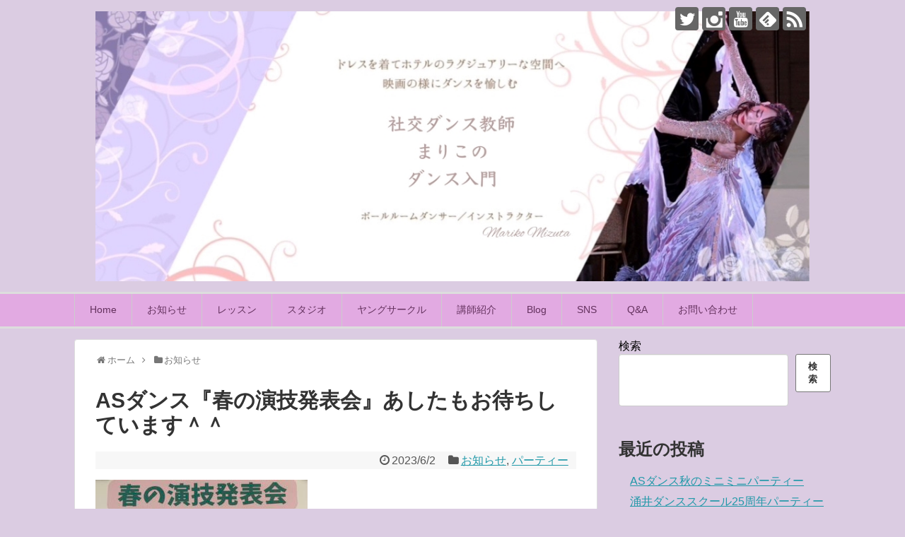

--- FILE ---
content_type: text/html; charset=UTF-8
request_url: https://marikodance.com/2023/06/02/post-351/post-351-351
body_size: 17179
content:
<!DOCTYPE html>
<html lang="ja">
<head>
<meta charset="UTF-8">
  <meta name="viewport" content="width=1280, maximum-scale=1, user-scalable=yes">
<link rel="alternate" type="application/rss+xml" title="社交ダンス教師まりこのダンス入門 RSS Feed" href="https://marikodance.com/feed" />
<link rel="pingback" href="https://marikodance.com/xmlrpc.php" />
<meta name="description" content="先週に引き続き、今週末もASダンススタジオでは春の演技発表会を開催します！！先週も大盛況の三時間、みんなで隙間なく踊り通しました♪♪アマチュアデモンストレーションでは生徒さんそれぞれに相応しい音楽と振り付けのダンスの発表..." />
<meta name="keywords" content="お知らせ,パーティー" />
<!-- OGP -->
<meta property="og:type" content="article">
<meta property="og:description" content="先週に引き続き、今週末もASダンススタジオでは春の演技発表会を開催します！！先週も大盛況の三時間、みんなで隙間なく踊り通しました♪♪アマチュアデモンストレーションでは生徒さんそれぞれに相応しい音楽と振り付けのダンスの発表...">
<meta property="og:title" content="ASダンス『春の演技発表会』あしたもお待ちしています＾＾">
<meta property="og:url" content="https://marikodance.com/2023/06/02/post-351/post-351-351">
<meta property="og:image" content="https://marikodance.com/wp-content/uploads/2023/06/S__61390850-1.jpg">
<meta property="og:site_name" content="社交ダンス教師まりこのダンス入門">
<meta property="og:locale" content="ja_JP">
<!-- /OGP -->
<!-- Twitter Card -->
<meta name="twitter:card" content="summary">
<meta name="twitter:description" content="先週に引き続き、今週末もASダンススタジオでは春の演技発表会を開催します！！先週も大盛況の三時間、みんなで隙間なく踊り通しました♪♪アマチュアデモンストレーションでは生徒さんそれぞれに相応しい音楽と振り付けのダンスの発表...">
<meta name="twitter:title" content="ASダンス『春の演技発表会』あしたもお待ちしています＾＾">
<meta name="twitter:url" content="https://marikodance.com/2023/06/02/post-351/post-351-351">
<meta name="twitter:image" content="https://marikodance.com/wp-content/uploads/2023/06/S__61390850-1.jpg">
<meta name="twitter:domain" content="marikodance.com">
<meta name="twitter:creator" content="@dance_rosy">
<meta name="twitter:site" content="@dance_rosy">
<!-- /Twitter Card -->

<title>社交ダンス　ダンス　ダンス初心者　ダンススクール　習い事</title>
<meta name='robots' content='max-image-preview:large' />
<link rel="alternate" type="application/rss+xml" title="社交ダンス教師まりこのダンス入門 &raquo; フィード" href="https://marikodance.com/feed" />
<link rel="alternate" type="application/rss+xml" title="社交ダンス教師まりこのダンス入門 &raquo; コメントフィード" href="https://marikodance.com/comments/feed" />
<link rel="alternate" type="application/rss+xml" title="社交ダンス教師まりこのダンス入門 &raquo; ASダンス『春の演技発表会』あしたもお待ちしています＾＾ のコメントのフィード" href="https://marikodance.com/2023/06/02/post-351/post-351-351/feed" />
<link rel="alternate" title="oEmbed (JSON)" type="application/json+oembed" href="https://marikodance.com/wp-json/oembed/1.0/embed?url=https%3A%2F%2Fmarikodance.com%2F2023%2F06%2F02%2Fpost-351%2Fpost-351-351" />
<link rel="alternate" title="oEmbed (XML)" type="text/xml+oembed" href="https://marikodance.com/wp-json/oembed/1.0/embed?url=https%3A%2F%2Fmarikodance.com%2F2023%2F06%2F02%2Fpost-351%2Fpost-351-351&#038;format=xml" />
<style id='wp-img-auto-sizes-contain-inline-css' type='text/css'>
img:is([sizes=auto i],[sizes^="auto," i]){contain-intrinsic-size:3000px 1500px}
/*# sourceURL=wp-img-auto-sizes-contain-inline-css */
</style>
<link rel='stylesheet' id='simplicity-style-css' href='https://marikodance.com/wp-content/themes/simplicity2/style.css?ver=6.9&#038;fver=20230430050919' type='text/css' media='all' />
<link rel='stylesheet' id='responsive-style-css' href='https://marikodance.com/wp-content/themes/simplicity2/css/responsive-pc.css?ver=6.9&#038;fver=20230430050919' type='text/css' media='all' />
<link rel='stylesheet' id='skin-style-css' href='https://marikodance.com/wp-content/themes/simplicity2/skins/biz-menu/style.css?ver=6.9&#038;fver=20230430050919' type='text/css' media='all' />
<link rel='stylesheet' id='font-awesome-style-css' href='https://marikodance.com/wp-content/themes/simplicity2/webfonts/css/font-awesome.min.css?ver=6.9&#038;fver=20230430050919' type='text/css' media='all' />
<link rel='stylesheet' id='icomoon-style-css' href='https://marikodance.com/wp-content/themes/simplicity2/webfonts/icomoon/style.css?ver=6.9&#038;fver=20230430050919' type='text/css' media='all' />
<link rel='stylesheet' id='extension-style-css' href='https://marikodance.com/wp-content/themes/simplicity2/css/extension.css?ver=6.9&#038;fver=20230430050919' type='text/css' media='all' />
<style id='extension-style-inline-css' type='text/css'>
#site-title a{color:#7a12e2}#site-description{color:#660062}#navi ul,#navi ul.sub-menu,#navi ul.children{background-color:#e2aae2;border-color:#e2aae2}#navi{background-color:#e2aae2}@media screen and (max-width:1110px){#navi{background-color:transparent}}#navi ul li a{color:#63315d}#navi ul li a:hover{background-color:#c8ace2}#h-top{min-height:406px}#footer{background-color:transparent;color:#000}#footer-widget{color:#000}#footer a{color:}#footer h3{color:#333}#copyright a{color:#111}.article{font-size:15px} .entry-thumb img,.related-entry-thumb img,.widget_new_entries ul li img,.widget_new_popular ul li img,.widget_popular_ranking ul li img,#prev-next img,.widget_new_entries .new-entrys-large .new-entry img{border-radius:10px}@media screen and (max-width:639px){.article br{display:block}}
/*# sourceURL=extension-style-inline-css */
</style>
<link rel='stylesheet' id='print-style-css' href='https://marikodance.com/wp-content/themes/simplicity2/css/print.css?ver=6.9&#038;fver=20230430050919' type='text/css' media='print' />
<link rel='stylesheet' id='sns-twitter-type-style-css' href='https://marikodance.com/wp-content/themes/simplicity2/css/sns-twitter-type.css?ver=6.9&#038;fver=20230430050919' type='text/css' media='all' />
<style id='wp-emoji-styles-inline-css' type='text/css'>

	img.wp-smiley, img.emoji {
		display: inline !important;
		border: none !important;
		box-shadow: none !important;
		height: 1em !important;
		width: 1em !important;
		margin: 0 0.07em !important;
		vertical-align: -0.1em !important;
		background: none !important;
		padding: 0 !important;
	}
/*# sourceURL=wp-emoji-styles-inline-css */
</style>
<style id='wp-block-library-inline-css' type='text/css'>
:root{--wp-block-synced-color:#7a00df;--wp-block-synced-color--rgb:122,0,223;--wp-bound-block-color:var(--wp-block-synced-color);--wp-editor-canvas-background:#ddd;--wp-admin-theme-color:#007cba;--wp-admin-theme-color--rgb:0,124,186;--wp-admin-theme-color-darker-10:#006ba1;--wp-admin-theme-color-darker-10--rgb:0,107,160.5;--wp-admin-theme-color-darker-20:#005a87;--wp-admin-theme-color-darker-20--rgb:0,90,135;--wp-admin-border-width-focus:2px}@media (min-resolution:192dpi){:root{--wp-admin-border-width-focus:1.5px}}.wp-element-button{cursor:pointer}:root .has-very-light-gray-background-color{background-color:#eee}:root .has-very-dark-gray-background-color{background-color:#313131}:root .has-very-light-gray-color{color:#eee}:root .has-very-dark-gray-color{color:#313131}:root .has-vivid-green-cyan-to-vivid-cyan-blue-gradient-background{background:linear-gradient(135deg,#00d084,#0693e3)}:root .has-purple-crush-gradient-background{background:linear-gradient(135deg,#34e2e4,#4721fb 50%,#ab1dfe)}:root .has-hazy-dawn-gradient-background{background:linear-gradient(135deg,#faaca8,#dad0ec)}:root .has-subdued-olive-gradient-background{background:linear-gradient(135deg,#fafae1,#67a671)}:root .has-atomic-cream-gradient-background{background:linear-gradient(135deg,#fdd79a,#004a59)}:root .has-nightshade-gradient-background{background:linear-gradient(135deg,#330968,#31cdcf)}:root .has-midnight-gradient-background{background:linear-gradient(135deg,#020381,#2874fc)}:root{--wp--preset--font-size--normal:16px;--wp--preset--font-size--huge:42px}.has-regular-font-size{font-size:1em}.has-larger-font-size{font-size:2.625em}.has-normal-font-size{font-size:var(--wp--preset--font-size--normal)}.has-huge-font-size{font-size:var(--wp--preset--font-size--huge)}.has-text-align-center{text-align:center}.has-text-align-left{text-align:left}.has-text-align-right{text-align:right}.has-fit-text{white-space:nowrap!important}#end-resizable-editor-section{display:none}.aligncenter{clear:both}.items-justified-left{justify-content:flex-start}.items-justified-center{justify-content:center}.items-justified-right{justify-content:flex-end}.items-justified-space-between{justify-content:space-between}.screen-reader-text{border:0;clip-path:inset(50%);height:1px;margin:-1px;overflow:hidden;padding:0;position:absolute;width:1px;word-wrap:normal!important}.screen-reader-text:focus{background-color:#ddd;clip-path:none;color:#444;display:block;font-size:1em;height:auto;left:5px;line-height:normal;padding:15px 23px 14px;text-decoration:none;top:5px;width:auto;z-index:100000}html :where(.has-border-color){border-style:solid}html :where([style*=border-top-color]){border-top-style:solid}html :where([style*=border-right-color]){border-right-style:solid}html :where([style*=border-bottom-color]){border-bottom-style:solid}html :where([style*=border-left-color]){border-left-style:solid}html :where([style*=border-width]){border-style:solid}html :where([style*=border-top-width]){border-top-style:solid}html :where([style*=border-right-width]){border-right-style:solid}html :where([style*=border-bottom-width]){border-bottom-style:solid}html :where([style*=border-left-width]){border-left-style:solid}html :where(img[class*=wp-image-]){height:auto;max-width:100%}:where(figure){margin:0 0 1em}html :where(.is-position-sticky){--wp-admin--admin-bar--position-offset:var(--wp-admin--admin-bar--height,0px)}@media screen and (max-width:600px){html :where(.is-position-sticky){--wp-admin--admin-bar--position-offset:0px}}

/*# sourceURL=wp-block-library-inline-css */
</style><style id='wp-block-archives-inline-css' type='text/css'>
.wp-block-archives{box-sizing:border-box}.wp-block-archives-dropdown label{display:block}
/*# sourceURL=https://marikodance.com/wp-includes/blocks/archives/style.min.css */
</style>
<style id='wp-block-categories-inline-css' type='text/css'>
.wp-block-categories{box-sizing:border-box}.wp-block-categories.alignleft{margin-right:2em}.wp-block-categories.alignright{margin-left:2em}.wp-block-categories.wp-block-categories-dropdown.aligncenter{text-align:center}.wp-block-categories .wp-block-categories__label{display:block;width:100%}
/*# sourceURL=https://marikodance.com/wp-includes/blocks/categories/style.min.css */
</style>
<style id='wp-block-heading-inline-css' type='text/css'>
h1:where(.wp-block-heading).has-background,h2:where(.wp-block-heading).has-background,h3:where(.wp-block-heading).has-background,h4:where(.wp-block-heading).has-background,h5:where(.wp-block-heading).has-background,h6:where(.wp-block-heading).has-background{padding:1.25em 2.375em}h1.has-text-align-left[style*=writing-mode]:where([style*=vertical-lr]),h1.has-text-align-right[style*=writing-mode]:where([style*=vertical-rl]),h2.has-text-align-left[style*=writing-mode]:where([style*=vertical-lr]),h2.has-text-align-right[style*=writing-mode]:where([style*=vertical-rl]),h3.has-text-align-left[style*=writing-mode]:where([style*=vertical-lr]),h3.has-text-align-right[style*=writing-mode]:where([style*=vertical-rl]),h4.has-text-align-left[style*=writing-mode]:where([style*=vertical-lr]),h4.has-text-align-right[style*=writing-mode]:where([style*=vertical-rl]),h5.has-text-align-left[style*=writing-mode]:where([style*=vertical-lr]),h5.has-text-align-right[style*=writing-mode]:where([style*=vertical-rl]),h6.has-text-align-left[style*=writing-mode]:where([style*=vertical-lr]),h6.has-text-align-right[style*=writing-mode]:where([style*=vertical-rl]){rotate:180deg}
/*# sourceURL=https://marikodance.com/wp-includes/blocks/heading/style.min.css */
</style>
<style id='wp-block-latest-comments-inline-css' type='text/css'>
ol.wp-block-latest-comments{box-sizing:border-box;margin-left:0}:where(.wp-block-latest-comments:not([style*=line-height] .wp-block-latest-comments__comment)){line-height:1.1}:where(.wp-block-latest-comments:not([style*=line-height] .wp-block-latest-comments__comment-excerpt p)){line-height:1.8}.has-dates :where(.wp-block-latest-comments:not([style*=line-height])),.has-excerpts :where(.wp-block-latest-comments:not([style*=line-height])){line-height:1.5}.wp-block-latest-comments .wp-block-latest-comments{padding-left:0}.wp-block-latest-comments__comment{list-style:none;margin-bottom:1em}.has-avatars .wp-block-latest-comments__comment{list-style:none;min-height:2.25em}.has-avatars .wp-block-latest-comments__comment .wp-block-latest-comments__comment-excerpt,.has-avatars .wp-block-latest-comments__comment .wp-block-latest-comments__comment-meta{margin-left:3.25em}.wp-block-latest-comments__comment-excerpt p{font-size:.875em;margin:.36em 0 1.4em}.wp-block-latest-comments__comment-date{display:block;font-size:.75em}.wp-block-latest-comments .avatar,.wp-block-latest-comments__comment-avatar{border-radius:1.5em;display:block;float:left;height:2.5em;margin-right:.75em;width:2.5em}.wp-block-latest-comments[class*=-font-size] a,.wp-block-latest-comments[style*=font-size] a{font-size:inherit}
/*# sourceURL=https://marikodance.com/wp-includes/blocks/latest-comments/style.min.css */
</style>
<style id='wp-block-latest-posts-inline-css' type='text/css'>
.wp-block-latest-posts{box-sizing:border-box}.wp-block-latest-posts.alignleft{margin-right:2em}.wp-block-latest-posts.alignright{margin-left:2em}.wp-block-latest-posts.wp-block-latest-posts__list{list-style:none}.wp-block-latest-posts.wp-block-latest-posts__list li{clear:both;overflow-wrap:break-word}.wp-block-latest-posts.is-grid{display:flex;flex-wrap:wrap}.wp-block-latest-posts.is-grid li{margin:0 1.25em 1.25em 0;width:100%}@media (min-width:600px){.wp-block-latest-posts.columns-2 li{width:calc(50% - .625em)}.wp-block-latest-posts.columns-2 li:nth-child(2n){margin-right:0}.wp-block-latest-posts.columns-3 li{width:calc(33.33333% - .83333em)}.wp-block-latest-posts.columns-3 li:nth-child(3n){margin-right:0}.wp-block-latest-posts.columns-4 li{width:calc(25% - .9375em)}.wp-block-latest-posts.columns-4 li:nth-child(4n){margin-right:0}.wp-block-latest-posts.columns-5 li{width:calc(20% - 1em)}.wp-block-latest-posts.columns-5 li:nth-child(5n){margin-right:0}.wp-block-latest-posts.columns-6 li{width:calc(16.66667% - 1.04167em)}.wp-block-latest-posts.columns-6 li:nth-child(6n){margin-right:0}}:root :where(.wp-block-latest-posts.is-grid){padding:0}:root :where(.wp-block-latest-posts.wp-block-latest-posts__list){padding-left:0}.wp-block-latest-posts__post-author,.wp-block-latest-posts__post-date{display:block;font-size:.8125em}.wp-block-latest-posts__post-excerpt,.wp-block-latest-posts__post-full-content{margin-bottom:1em;margin-top:.5em}.wp-block-latest-posts__featured-image a{display:inline-block}.wp-block-latest-posts__featured-image img{height:auto;max-width:100%;width:auto}.wp-block-latest-posts__featured-image.alignleft{float:left;margin-right:1em}.wp-block-latest-posts__featured-image.alignright{float:right;margin-left:1em}.wp-block-latest-posts__featured-image.aligncenter{margin-bottom:1em;text-align:center}
/*# sourceURL=https://marikodance.com/wp-includes/blocks/latest-posts/style.min.css */
</style>
<style id='wp-block-search-inline-css' type='text/css'>
.wp-block-search__button{margin-left:10px;word-break:normal}.wp-block-search__button.has-icon{line-height:0}.wp-block-search__button svg{height:1.25em;min-height:24px;min-width:24px;width:1.25em;fill:currentColor;vertical-align:text-bottom}:where(.wp-block-search__button){border:1px solid #ccc;padding:6px 10px}.wp-block-search__inside-wrapper{display:flex;flex:auto;flex-wrap:nowrap;max-width:100%}.wp-block-search__label{width:100%}.wp-block-search.wp-block-search__button-only .wp-block-search__button{box-sizing:border-box;display:flex;flex-shrink:0;justify-content:center;margin-left:0;max-width:100%}.wp-block-search.wp-block-search__button-only .wp-block-search__inside-wrapper{min-width:0!important;transition-property:width}.wp-block-search.wp-block-search__button-only .wp-block-search__input{flex-basis:100%;transition-duration:.3s}.wp-block-search.wp-block-search__button-only.wp-block-search__searchfield-hidden,.wp-block-search.wp-block-search__button-only.wp-block-search__searchfield-hidden .wp-block-search__inside-wrapper{overflow:hidden}.wp-block-search.wp-block-search__button-only.wp-block-search__searchfield-hidden .wp-block-search__input{border-left-width:0!important;border-right-width:0!important;flex-basis:0;flex-grow:0;margin:0;min-width:0!important;padding-left:0!important;padding-right:0!important;width:0!important}:where(.wp-block-search__input){appearance:none;border:1px solid #949494;flex-grow:1;font-family:inherit;font-size:inherit;font-style:inherit;font-weight:inherit;letter-spacing:inherit;line-height:inherit;margin-left:0;margin-right:0;min-width:3rem;padding:8px;text-decoration:unset!important;text-transform:inherit}:where(.wp-block-search__button-inside .wp-block-search__inside-wrapper){background-color:#fff;border:1px solid #949494;box-sizing:border-box;padding:4px}:where(.wp-block-search__button-inside .wp-block-search__inside-wrapper) .wp-block-search__input{border:none;border-radius:0;padding:0 4px}:where(.wp-block-search__button-inside .wp-block-search__inside-wrapper) .wp-block-search__input:focus{outline:none}:where(.wp-block-search__button-inside .wp-block-search__inside-wrapper) :where(.wp-block-search__button){padding:4px 8px}.wp-block-search.aligncenter .wp-block-search__inside-wrapper{margin:auto}.wp-block[data-align=right] .wp-block-search.wp-block-search__button-only .wp-block-search__inside-wrapper{float:right}
/*# sourceURL=https://marikodance.com/wp-includes/blocks/search/style.min.css */
</style>
<style id='wp-block-group-inline-css' type='text/css'>
.wp-block-group{box-sizing:border-box}:where(.wp-block-group.wp-block-group-is-layout-constrained){position:relative}
/*# sourceURL=https://marikodance.com/wp-includes/blocks/group/style.min.css */
</style>
<style id='global-styles-inline-css' type='text/css'>
:root{--wp--preset--aspect-ratio--square: 1;--wp--preset--aspect-ratio--4-3: 4/3;--wp--preset--aspect-ratio--3-4: 3/4;--wp--preset--aspect-ratio--3-2: 3/2;--wp--preset--aspect-ratio--2-3: 2/3;--wp--preset--aspect-ratio--16-9: 16/9;--wp--preset--aspect-ratio--9-16: 9/16;--wp--preset--color--black: #000000;--wp--preset--color--cyan-bluish-gray: #abb8c3;--wp--preset--color--white: #ffffff;--wp--preset--color--pale-pink: #f78da7;--wp--preset--color--vivid-red: #cf2e2e;--wp--preset--color--luminous-vivid-orange: #ff6900;--wp--preset--color--luminous-vivid-amber: #fcb900;--wp--preset--color--light-green-cyan: #7bdcb5;--wp--preset--color--vivid-green-cyan: #00d084;--wp--preset--color--pale-cyan-blue: #8ed1fc;--wp--preset--color--vivid-cyan-blue: #0693e3;--wp--preset--color--vivid-purple: #9b51e0;--wp--preset--gradient--vivid-cyan-blue-to-vivid-purple: linear-gradient(135deg,rgb(6,147,227) 0%,rgb(155,81,224) 100%);--wp--preset--gradient--light-green-cyan-to-vivid-green-cyan: linear-gradient(135deg,rgb(122,220,180) 0%,rgb(0,208,130) 100%);--wp--preset--gradient--luminous-vivid-amber-to-luminous-vivid-orange: linear-gradient(135deg,rgb(252,185,0) 0%,rgb(255,105,0) 100%);--wp--preset--gradient--luminous-vivid-orange-to-vivid-red: linear-gradient(135deg,rgb(255,105,0) 0%,rgb(207,46,46) 100%);--wp--preset--gradient--very-light-gray-to-cyan-bluish-gray: linear-gradient(135deg,rgb(238,238,238) 0%,rgb(169,184,195) 100%);--wp--preset--gradient--cool-to-warm-spectrum: linear-gradient(135deg,rgb(74,234,220) 0%,rgb(151,120,209) 20%,rgb(207,42,186) 40%,rgb(238,44,130) 60%,rgb(251,105,98) 80%,rgb(254,248,76) 100%);--wp--preset--gradient--blush-light-purple: linear-gradient(135deg,rgb(255,206,236) 0%,rgb(152,150,240) 100%);--wp--preset--gradient--blush-bordeaux: linear-gradient(135deg,rgb(254,205,165) 0%,rgb(254,45,45) 50%,rgb(107,0,62) 100%);--wp--preset--gradient--luminous-dusk: linear-gradient(135deg,rgb(255,203,112) 0%,rgb(199,81,192) 50%,rgb(65,88,208) 100%);--wp--preset--gradient--pale-ocean: linear-gradient(135deg,rgb(255,245,203) 0%,rgb(182,227,212) 50%,rgb(51,167,181) 100%);--wp--preset--gradient--electric-grass: linear-gradient(135deg,rgb(202,248,128) 0%,rgb(113,206,126) 100%);--wp--preset--gradient--midnight: linear-gradient(135deg,rgb(2,3,129) 0%,rgb(40,116,252) 100%);--wp--preset--font-size--small: 13px;--wp--preset--font-size--medium: 20px;--wp--preset--font-size--large: 36px;--wp--preset--font-size--x-large: 42px;--wp--preset--spacing--20: 0.44rem;--wp--preset--spacing--30: 0.67rem;--wp--preset--spacing--40: 1rem;--wp--preset--spacing--50: 1.5rem;--wp--preset--spacing--60: 2.25rem;--wp--preset--spacing--70: 3.38rem;--wp--preset--spacing--80: 5.06rem;--wp--preset--shadow--natural: 6px 6px 9px rgba(0, 0, 0, 0.2);--wp--preset--shadow--deep: 12px 12px 50px rgba(0, 0, 0, 0.4);--wp--preset--shadow--sharp: 6px 6px 0px rgba(0, 0, 0, 0.2);--wp--preset--shadow--outlined: 6px 6px 0px -3px rgb(255, 255, 255), 6px 6px rgb(0, 0, 0);--wp--preset--shadow--crisp: 6px 6px 0px rgb(0, 0, 0);}:where(.is-layout-flex){gap: 0.5em;}:where(.is-layout-grid){gap: 0.5em;}body .is-layout-flex{display: flex;}.is-layout-flex{flex-wrap: wrap;align-items: center;}.is-layout-flex > :is(*, div){margin: 0;}body .is-layout-grid{display: grid;}.is-layout-grid > :is(*, div){margin: 0;}:where(.wp-block-columns.is-layout-flex){gap: 2em;}:where(.wp-block-columns.is-layout-grid){gap: 2em;}:where(.wp-block-post-template.is-layout-flex){gap: 1.25em;}:where(.wp-block-post-template.is-layout-grid){gap: 1.25em;}.has-black-color{color: var(--wp--preset--color--black) !important;}.has-cyan-bluish-gray-color{color: var(--wp--preset--color--cyan-bluish-gray) !important;}.has-white-color{color: var(--wp--preset--color--white) !important;}.has-pale-pink-color{color: var(--wp--preset--color--pale-pink) !important;}.has-vivid-red-color{color: var(--wp--preset--color--vivid-red) !important;}.has-luminous-vivid-orange-color{color: var(--wp--preset--color--luminous-vivid-orange) !important;}.has-luminous-vivid-amber-color{color: var(--wp--preset--color--luminous-vivid-amber) !important;}.has-light-green-cyan-color{color: var(--wp--preset--color--light-green-cyan) !important;}.has-vivid-green-cyan-color{color: var(--wp--preset--color--vivid-green-cyan) !important;}.has-pale-cyan-blue-color{color: var(--wp--preset--color--pale-cyan-blue) !important;}.has-vivid-cyan-blue-color{color: var(--wp--preset--color--vivid-cyan-blue) !important;}.has-vivid-purple-color{color: var(--wp--preset--color--vivid-purple) !important;}.has-black-background-color{background-color: var(--wp--preset--color--black) !important;}.has-cyan-bluish-gray-background-color{background-color: var(--wp--preset--color--cyan-bluish-gray) !important;}.has-white-background-color{background-color: var(--wp--preset--color--white) !important;}.has-pale-pink-background-color{background-color: var(--wp--preset--color--pale-pink) !important;}.has-vivid-red-background-color{background-color: var(--wp--preset--color--vivid-red) !important;}.has-luminous-vivid-orange-background-color{background-color: var(--wp--preset--color--luminous-vivid-orange) !important;}.has-luminous-vivid-amber-background-color{background-color: var(--wp--preset--color--luminous-vivid-amber) !important;}.has-light-green-cyan-background-color{background-color: var(--wp--preset--color--light-green-cyan) !important;}.has-vivid-green-cyan-background-color{background-color: var(--wp--preset--color--vivid-green-cyan) !important;}.has-pale-cyan-blue-background-color{background-color: var(--wp--preset--color--pale-cyan-blue) !important;}.has-vivid-cyan-blue-background-color{background-color: var(--wp--preset--color--vivid-cyan-blue) !important;}.has-vivid-purple-background-color{background-color: var(--wp--preset--color--vivid-purple) !important;}.has-black-border-color{border-color: var(--wp--preset--color--black) !important;}.has-cyan-bluish-gray-border-color{border-color: var(--wp--preset--color--cyan-bluish-gray) !important;}.has-white-border-color{border-color: var(--wp--preset--color--white) !important;}.has-pale-pink-border-color{border-color: var(--wp--preset--color--pale-pink) !important;}.has-vivid-red-border-color{border-color: var(--wp--preset--color--vivid-red) !important;}.has-luminous-vivid-orange-border-color{border-color: var(--wp--preset--color--luminous-vivid-orange) !important;}.has-luminous-vivid-amber-border-color{border-color: var(--wp--preset--color--luminous-vivid-amber) !important;}.has-light-green-cyan-border-color{border-color: var(--wp--preset--color--light-green-cyan) !important;}.has-vivid-green-cyan-border-color{border-color: var(--wp--preset--color--vivid-green-cyan) !important;}.has-pale-cyan-blue-border-color{border-color: var(--wp--preset--color--pale-cyan-blue) !important;}.has-vivid-cyan-blue-border-color{border-color: var(--wp--preset--color--vivid-cyan-blue) !important;}.has-vivid-purple-border-color{border-color: var(--wp--preset--color--vivid-purple) !important;}.has-vivid-cyan-blue-to-vivid-purple-gradient-background{background: var(--wp--preset--gradient--vivid-cyan-blue-to-vivid-purple) !important;}.has-light-green-cyan-to-vivid-green-cyan-gradient-background{background: var(--wp--preset--gradient--light-green-cyan-to-vivid-green-cyan) !important;}.has-luminous-vivid-amber-to-luminous-vivid-orange-gradient-background{background: var(--wp--preset--gradient--luminous-vivid-amber-to-luminous-vivid-orange) !important;}.has-luminous-vivid-orange-to-vivid-red-gradient-background{background: var(--wp--preset--gradient--luminous-vivid-orange-to-vivid-red) !important;}.has-very-light-gray-to-cyan-bluish-gray-gradient-background{background: var(--wp--preset--gradient--very-light-gray-to-cyan-bluish-gray) !important;}.has-cool-to-warm-spectrum-gradient-background{background: var(--wp--preset--gradient--cool-to-warm-spectrum) !important;}.has-blush-light-purple-gradient-background{background: var(--wp--preset--gradient--blush-light-purple) !important;}.has-blush-bordeaux-gradient-background{background: var(--wp--preset--gradient--blush-bordeaux) !important;}.has-luminous-dusk-gradient-background{background: var(--wp--preset--gradient--luminous-dusk) !important;}.has-pale-ocean-gradient-background{background: var(--wp--preset--gradient--pale-ocean) !important;}.has-electric-grass-gradient-background{background: var(--wp--preset--gradient--electric-grass) !important;}.has-midnight-gradient-background{background: var(--wp--preset--gradient--midnight) !important;}.has-small-font-size{font-size: var(--wp--preset--font-size--small) !important;}.has-medium-font-size{font-size: var(--wp--preset--font-size--medium) !important;}.has-large-font-size{font-size: var(--wp--preset--font-size--large) !important;}.has-x-large-font-size{font-size: var(--wp--preset--font-size--x-large) !important;}
/*# sourceURL=global-styles-inline-css */
</style>

<style id='classic-theme-styles-inline-css' type='text/css'>
/*! This file is auto-generated */
.wp-block-button__link{color:#fff;background-color:#32373c;border-radius:9999px;box-shadow:none;text-decoration:none;padding:calc(.667em + 2px) calc(1.333em + 2px);font-size:1.125em}.wp-block-file__button{background:#32373c;color:#fff;text-decoration:none}
/*# sourceURL=/wp-includes/css/classic-themes.min.css */
</style>
<link rel='stylesheet' id='contact-form-7-css' href='https://marikodance.com/wp-content/plugins/contact-form-7/includes/css/styles.css?ver=5.7.6&#038;fver=20230430072041' type='text/css' media='all' />
<script type="text/javascript" src="https://marikodance.com/wp-includes/js/jquery/jquery.min.js?ver=3.7.1" id="jquery-core-js"></script>
<script type="text/javascript" src="https://marikodance.com/wp-includes/js/jquery/jquery-migrate.min.js?ver=3.4.1" id="jquery-migrate-js"></script>
<link rel="canonical" href="https://marikodance.com/2023/06/02/post-351/post-351-351" />
<link rel='shortlink' href='https://marikodance.com/?p=351' />
<style type="text/css" id="custom-background-css">
body.custom-background { background-color: #dbcce2; }
</style>
	<link rel="icon" href="https://marikodance.com/wp-content/uploads/2024/10/cropped-プロフィール写真-32x32.jpg" sizes="32x32" />
<link rel="icon" href="https://marikodance.com/wp-content/uploads/2024/10/cropped-プロフィール写真-192x192.jpg" sizes="192x192" />
<link rel="apple-touch-icon" href="https://marikodance.com/wp-content/uploads/2024/10/cropped-プロフィール写真-180x180.jpg" />
<meta name="msapplication-TileImage" content="https://marikodance.com/wp-content/uploads/2024/10/cropped-プロフィール写真-270x270.jpg" />
</head>
  <body class="wp-singular post-template-default single single-post postid-351 single-format-standard custom-background wp-theme-simplicity2 categoryid-19 categoryid-33" itemscope itemtype="https://schema.org/WebPage">
    <div id="container">

      <!-- header -->
      <header itemscope itemtype="https://schema.org/WPHeader">
        <div id="header" class="clearfix">
          <div id="header-in">

                        <div id="h-top">
              <!-- モバイルメニュー表示用のボタン -->
<div id="mobile-menu">
  <a id="mobile-menu-toggle" href="#"><span class="fa fa-bars fa-2x"></span></a>
</div>

              <div class="alignleft top-title-catchphrase">
                <!-- サイトのタイトル -->
<p id="site-title" itemscope itemtype="https://schema.org/Organization">
  <a href="https://marikodance.com/"><img src="http://marikodance.com/wp-content/uploads/2023/04/ヘッダー画像.jpg" alt="社交ダンス教師まりこのダンス入門" class="site-title-img" /></a></p>
<!-- サイトの概要 -->
<p id="site-description">
  </p>
              </div>

              <div class="alignright top-sns-follows">
                                <!-- SNSページ -->
<div class="sns-pages">
<p class="sns-follow-msg">フォローする</p>
<ul class="snsp">
<li class="twitter-page"><a href="//twitter.com/dance_rosy" target="_blank" title="Twitterをフォロー" rel="nofollow"><span class="icon-twitter-logo"></span></a></li><li class="instagram-page"><a href="//instagram.com/dance._rosy" target="_blank" title="Instagramをフォロー" rel="nofollow"><span class="icon-instagram-logo"></span></a></li><li class="youtube-page"><a href="https://www.youtube.com/@hdanceproject6323/featured" target="_blank" title="YouTubeをフォロー" rel="nofollow"><span class="icon-youtube-logo"></span></a></li><li class="feedly-page"><a href="//feedly.com/i/discover/sources/search/feed/https%3A%2F%2Fmarikodance.com" target="blank" title="feedlyで更新情報を購読" rel="nofollow"><span class="icon-feedly-logo"></span></a></li><li class="rss-page"><a href="https://marikodance.com/feed" target="_blank" title="RSSで更新情報をフォロー" rel="nofollow"><span class="icon-rss-logo"></span></a></li>  </ul>
</div>
                              </div>

            </div><!-- /#h-top -->
          </div><!-- /#header-in -->
        </div><!-- /#header -->
      </header>

      <!-- Navigation -->
<nav itemscope itemtype="https://schema.org/SiteNavigationElement">
  <div id="navi">
      	<div id="navi-in">
      <div class="menu-%e3%82%b0%e3%83%ad%e3%83%bc%e3%83%90%e3%83%ab%e3%83%a1%e3%83%8b%e3%83%a5%e3%83%bc-container"><ul id="menu-%e3%82%b0%e3%83%ad%e3%83%bc%e3%83%90%e3%83%ab%e3%83%a1%e3%83%8b%e3%83%a5%e3%83%bc" class="menu"><li id="menu-item-36" class="menu-item menu-item-type-custom menu-item-object-custom menu-item-home menu-item-36"><a href="http://marikodance.com/">Home</a></li>
<li id="menu-item-105" class="menu-item menu-item-type-taxonomy menu-item-object-category current-post-ancestor current-menu-parent current-post-parent menu-item-105"><a href="https://marikodance.com/category/%e3%81%8a%e7%9f%a5%e3%82%89%e3%81%9b">お知らせ</a></li>
<li id="menu-item-85" class="menu-item menu-item-type-post_type menu-item-object-page menu-item-85"><a href="https://marikodance.com/page-83">レッスン</a></li>
<li id="menu-item-162" class="menu-item menu-item-type-post_type menu-item-object-page menu-item-162"><a href="https://marikodance.com/page-159">スタジオ</a></li>
<li id="menu-item-70" class="menu-item menu-item-type-post_type menu-item-object-page menu-item-70"><a href="https://marikodance.com/page-65">ヤングサークル</a></li>
<li id="menu-item-55" class="menu-item menu-item-type-post_type menu-item-object-post menu-item-55"><a href="https://marikodance.com/2023/04/30/profil/profil-9">講師紹介</a></li>
<li id="menu-item-334" class="menu-item menu-item-type-taxonomy menu-item-object-category menu-item-334"><a href="https://marikodance.com/category/%e3%81%be%e3%82%8a%e3%81%ab%e3%81%a3%e3%81%8d">Blog</a></li>
<li id="menu-item-94" class="menu-item menu-item-type-post_type menu-item-object-page menu-item-94"><a href="https://marikodance.com/instagram">SNS</a></li>
<li id="menu-item-335" class="menu-item menu-item-type-taxonomy menu-item-object-category menu-item-335"><a href="https://marikodance.com/category/%e7%a4%be%e4%ba%a4%e3%83%80%e3%83%b3%e3%82%b9%e3%81%ae%e8%96%a6%e3%82%81/%e3%83%80%e3%83%b3%e3%82%b9%e5%88%9d%e5%bf%83%e8%80%85%e3%81%ae%e6%96%b9%e3%81%b8/qa">Q&amp;A</a></li>
<li id="menu-item-60" class="menu-item menu-item-type-post_type menu-item-object-page menu-item-60"><a href="https://marikodance.com/page-58">お問い合わせ</a></li>
</ul></div>    </div><!-- /#navi-in -->
  </div><!-- /#navi -->
</nav>
<!-- /Navigation -->
      <!-- 本体部分 -->
      <div id="body">
        <div id="body-in" class="cf">

          
          <!-- main -->
          <main itemscope itemprop="mainContentOfPage">
            <div id="main" itemscope itemtype="https://schema.org/Blog">
  
  <div id="breadcrumb" class="breadcrumb breadcrumb-categor" itemscope itemtype="https://schema.org/BreadcrumbList"><div class="breadcrumb-home" itemscope itemtype="https://schema.org/ListItem" itemprop="itemListElement"><span class="fa fa-home fa-fw" aria-hidden="true"></span><a href="https://marikodance.com" itemprop="item"><span itemprop="name">ホーム</span></a><meta itemprop="position" content="1" /><span class="sp"><span class="fa fa-angle-right" aria-hidden="true"></span></span></div><div class="breadcrumb-item" itemscope itemtype="https://schema.org/ListItem" itemprop="itemListElement"><span class="fa fa-folder fa-fw" aria-hidden="true"></span><a href="https://marikodance.com/category/%e3%81%8a%e7%9f%a5%e3%82%89%e3%81%9b" itemprop="item"><span itemprop="name">お知らせ</span></a><meta itemprop="position" content="2" /></div></div><!-- /#breadcrumb -->  <div id="post-351" class="post-351 post type-post status-publish format-standard has-post-thumbnail hentry category-19 category-33">
  <article class="article">
  
  
  <header>
    <h1 class="entry-title">ASダンス『春の演技発表会』あしたもお待ちしています＾＾</h1>


    
    <p class="post-meta">
            <span class="post-date"><span class="fa fa-clock-o fa-fw"></span><time class="entry-date date published updated" datetime="2023-06-02T14:14:43+09:00">2023/6/2</time></span>
    
      <span class="category"><span class="fa fa-folder fa-fw"></span><a href="https://marikodance.com/category/%e3%81%8a%e7%9f%a5%e3%82%89%e3%81%9b" rel="category tag">お知らせ</a><span class="category-separator">, </span><a href="https://marikodance.com/category/%e3%81%8a%e7%9f%a5%e3%82%89%e3%81%9b/%e3%83%91%e3%83%bc%e3%83%86%e3%82%a3%e3%83%bc" rel="category tag">パーティー</a></span>

      
      
      
      
      
    </p>

    
    
    
      </header>

  
  <div id="the-content" class="entry-content">
  <p><img fetchpriority="high" decoding="async" class="alignnone size-medium wp-image-352" src="http://marikodance.com/wp-content/uploads/2023/06/S__61390850-300x206.jpg" alt="" width="300" height="206" srcset="https://marikodance.com/wp-content/uploads/2023/06/S__61390850-300x206.jpg 300w, https://marikodance.com/wp-content/uploads/2023/06/S__61390850-800x548.jpg 800w, https://marikodance.com/wp-content/uploads/2023/06/S__61390850-768x526.jpg 768w, https://marikodance.com/wp-content/uploads/2023/06/S__61390850-1536x1052.jpg 1536w, https://marikodance.com/wp-content/uploads/2023/06/S__61390850-320x219.jpg 320w, https://marikodance.com/wp-content/uploads/2023/06/S__61390850.jpg 1547w" sizes="(max-width: 300px) 100vw, 300px" /></p>
<p>先週に引き続き、今週末も</p>
<p>ASダンススタジオでは</p>
<p>春の演技発表会を開催します！！</p>
<p>&ensp;</p>
<p>先週も大盛況の三時間、</p>
<p>みんなで隙間なく踊り通しました♪♪</p>
<p>&ensp;</p>
<p>アマチュアデモンストレーションでは</p>
<p>生徒さんそれぞれに相応しい</p>
<p>音楽と振り付けのダンスの発表で</p>
<p>みなさんの個性が輝いていました☆彡</p>
<p>&ensp;</p>
<p>プロショーは、</p>
<p>佐藤明彦先生振り付けの</p>
<p>女性スタッフフォーメーションから</p>
<p>スタートし、</p>
<p><img decoding="async" class="alignnone size-medium wp-image-355" src="http://marikodance.com/wp-content/uploads/2023/06/9F5E6D81-333D-421E-9189-CF4228896057-300x218.jpg" alt="" width="300" height="218" srcset="https://marikodance.com/wp-content/uploads/2023/06/9F5E6D81-333D-421E-9189-CF4228896057-300x218.jpg 300w, https://marikodance.com/wp-content/uploads/2023/06/9F5E6D81-333D-421E-9189-CF4228896057-800x580.jpg 800w, https://marikodance.com/wp-content/uploads/2023/06/9F5E6D81-333D-421E-9189-CF4228896057-768x557.jpg 768w, https://marikodance.com/wp-content/uploads/2023/06/9F5E6D81-333D-421E-9189-CF4228896057-1536x1114.jpg 1536w, https://marikodance.com/wp-content/uploads/2023/06/9F5E6D81-333D-421E-9189-CF4228896057-2048x1485.jpg 2048w, https://marikodance.com/wp-content/uploads/2023/06/9F5E6D81-333D-421E-9189-CF4228896057-320x232.jpg 320w" sizes="(max-width: 300px) 100vw, 300px" /></p>
<p>高木隆・高嶋聖美組のルンバ</p>
<p>稲田雅史・鈴木洋子組のルンバ</p>
<p>土屋純一・佐原麻耶組のパソドブレ</p>
<p>&ensp;</p>
<p>いつも習っている先生方のデモに</p>
<p>生徒さんも見入っていらっしゃいました＾＾</p>
<p>&ensp;</p>
<p>あしたのプロデモは</p>
<p>高橋譲仁・井川まゆみ組</p>
<p>宮原明希光・松下梨沙組</p>
<p>森安略夫・竹澤陽子組</p>
<p>が、踊ります。</p>
<p><img decoding="async" class="alignnone size-medium wp-image-354" src="http://marikodance.com/wp-content/uploads/2023/06/F334E189-92F2-4E71-85B0-941310A857A4-300x194.jpg" alt="" width="300" height="194" srcset="https://marikodance.com/wp-content/uploads/2023/06/F334E189-92F2-4E71-85B0-941310A857A4-300x194.jpg 300w, https://marikodance.com/wp-content/uploads/2023/06/F334E189-92F2-4E71-85B0-941310A857A4-800x517.jpg 800w, https://marikodance.com/wp-content/uploads/2023/06/F334E189-92F2-4E71-85B0-941310A857A4-768x497.jpg 768w, https://marikodance.com/wp-content/uploads/2023/06/F334E189-92F2-4E71-85B0-941310A857A4-1536x993.jpg 1536w, https://marikodance.com/wp-content/uploads/2023/06/F334E189-92F2-4E71-85B0-941310A857A4-2048x1324.jpg 2048w, https://marikodance.com/wp-content/uploads/2023/06/F334E189-92F2-4E71-85B0-941310A857A4-320x207.jpg 320w" sizes="(max-width: 300px) 100vw, 300px" /></p>
<p>何の種目かはあしたのお楽しみ♪♪</p>
<p>&ensp;</p>
<p>教室の雰囲気や、</p>
<p>スタッフの先生たち、</p>
<p>社交ダンスの世界を覗いてみるにも</p>
<p>よい機会ですし、</p>
<p>お時間あえばぜひ</p>
<p>ASダンススタジオに</p>
<p>遊びにいらしてみてくださいね♡</p>
<p>&ensp;</p>
<p><span style="font-size: 10px;">#社交ダンス　#ダンス　#ダンス初心者　#ダンススクール　#習い事　＃スタジオパーティー　＃発表会　＃ダンスパーティー</span></p>
  </div>

  <footer>
    <!-- ページリンク -->
    
      <!-- 文章下広告 -->
                  

    
    <div id="sns-group" class="sns-group sns-group-bottom">
    <div class="sns-buttons sns-buttons-pc">
    <p class="sns-share-msg">シェアする</p>
    <ul class="snsb clearfix">
    <li class="balloon-btn twitter-balloon-btn twitter-balloon-btn-defalt">
  <div class="balloon-btn-set">
    <div class="arrow-box">
      <a href="//twitter.com/search?q=https%3A%2F%2Fmarikodance.com%2F2023%2F06%2F02%2Fpost-351%2Fpost-351-351" target="blank" class="arrow-box-link twitter-arrow-box-link" rel="nofollow">
        <span class="social-count twitter-count"><span class="fa fa-comments"></span></span>
      </a>
    </div>
    <a href="https://twitter.com/intent/tweet?text=AS%E3%83%80%E3%83%B3%E3%82%B9%E3%80%8E%E6%98%A5%E3%81%AE%E6%BC%94%E6%8A%80%E7%99%BA%E8%A1%A8%E4%BC%9A%E3%80%8F%E3%81%82%E3%81%97%E3%81%9F%E3%82%82%E3%81%8A%E5%BE%85%E3%81%A1%E3%81%97%E3%81%A6%E3%81%84%E3%81%BE%E3%81%99%EF%BC%BE%EF%BC%BE&amp;url=https%3A%2F%2Fmarikodance.com%2F2023%2F06%2F02%2Fpost-351%2Fpost-351-351" target="blank" class="balloon-btn-link twitter-balloon-btn-link twitter-balloon-btn-link-default" rel="nofollow">
      <span class="fa fa-twitter"></span>
              <span class="tweet-label">ツイート</span>
          </a>
  </div>
</li>
        <li class="facebook-btn"><div class="fb-like" data-href="https://marikodance.com/2023/06/02/post-351/post-351-351" data-layout="box_count" data-action="like" data-show-faces="false" data-share="true"></div></li>
                <li class="hatena-btn"> <a href="//b.hatena.ne.jp/entry/https://marikodance.com/2023/06/02/post-351/post-351-351" class="hatena-bookmark-button" data-hatena-bookmark-title="ASダンス『春の演技発表会』あしたもお待ちしています＾＾｜社交ダンス教師まりこのダンス入門" data-hatena-bookmark-layout="vertical-large"><img src="//b.st-hatena.com/images/entry-button/button-only.gif" alt="このエントリーをはてなブックマークに追加" style="border: none;" /></a><script type="text/javascript" src="//b.st-hatena.com/js/bookmark_button.js" async="async"></script>
    </li>
            <li class="pocket-btn"><a data-pocket-label="pocket" data-pocket-count="vertical" class="pocket-btn" data-lang="en"></a>
<script type="text/javascript">!function(d,i){if(!d.getElementById(i)){var j=d.createElement("script");j.id=i;j.src="//widgets.getpocket.com/v1/j/btn.js?v=1";var w=d.getElementById(i);d.body.appendChild(j);}}(document,"pocket-btn-js");</script>
    </li>
            <li class="line-btn">
      <a href="//timeline.line.me/social-plugin/share?url=https%3A%2F%2Fmarikodance.com%2F2023%2F06%2F02%2Fpost-351%2Fpost-351-351" target="blank" class="line-btn-link" rel="nofollow">
          <img src="https://marikodance.com/wp-content/themes/simplicity2/images/line-btn.png" alt="" class="line-btn-img"><img src="https://marikodance.com/wp-content/themes/simplicity2/images/line-btn-mini.png" alt="" class="line-btn-img-mini">
        </a>
    </li>
                      </ul>
</div>

    <!-- SNSページ -->
<div class="sns-pages">
<p class="sns-follow-msg">フォローする</p>
<ul class="snsp">
<li class="twitter-page"><a href="//twitter.com/dance_rosy" target="_blank" title="Twitterをフォロー" rel="nofollow"><span class="icon-twitter-logo"></span></a></li><li class="instagram-page"><a href="//instagram.com/dance._rosy" target="_blank" title="Instagramをフォロー" rel="nofollow"><span class="icon-instagram-logo"></span></a></li><li class="youtube-page"><a href="https://www.youtube.com/@hdanceproject6323/featured" target="_blank" title="YouTubeをフォロー" rel="nofollow"><span class="icon-youtube-logo"></span></a></li><li class="feedly-page"><a href="//feedly.com/i/discover/sources/search/feed/https%3A%2F%2Fmarikodance.com" target="blank" title="feedlyで更新情報を購読" rel="nofollow"><span class="icon-feedly-logo"></span></a></li><li class="rss-page"><a href="https://marikodance.com/feed" target="_blank" title="RSSで更新情報をフォロー" rel="nofollow"><span class="icon-rss-logo"></span></a></li>  </ul>
</div>
    </div>

    
    <p class="footer-post-meta">

      
      
      
          </p>
  </footer>
  </article><!-- .article -->
  </div><!-- .post -->

      <div id="under-entry-body">

            <aside id="related-entries">
        <h2>関連記事</h2>
                <article class="related-entry cf">
  <div class="related-entry-thumb">
    <a href="https://marikodance.com/2023/09/01/post-513/post-513-513" title="涌井ダンススクール24周年記念パーティー2023～DANCE IN FANTASY 24～">
        <img width="100" height="100" src="https://marikodance.com/wp-content/uploads/2023/09/190908_6056-100x100.jpg" class="related-entry-thumb-image wp-post-image" alt="" decoding="async" loading="lazy" srcset="https://marikodance.com/wp-content/uploads/2023/09/190908_6056-100x100.jpg 100w, https://marikodance.com/wp-content/uploads/2023/09/190908_6056-150x150.jpg 150w" sizes="auto, (max-width: 100px) 100vw, 100px" />        </a>
  </div><!-- /.related-entry-thumb -->

  <div class="related-entry-content">
    <header>
      <h3 class="related-entry-title">
        <a href="https://marikodance.com/2023/09/01/post-513/post-513-513" class="related-entry-title-link" title="涌井ダンススクール24周年記念パーティー2023～DANCE IN FANTASY 24～">
        涌井ダンススクール24周年記念パーティー2023～DANCE IN FANTASY 24～        </a></h3>
    </header>
    <p class="related-entry-snippet">
   9月10日㈰は私のリーダー菅野英明先生の所属する

涌井ダンススクールの24周年記念パーティーが

池袋のホテルメトロポリタンで開催...</p>

        <footer>
      <p class="related-entry-read"><a href="https://marikodance.com/2023/09/01/post-513/post-513-513">記事を読む</a></p>
    </footer>
    
  </div><!-- /.related-entry-content -->
</article><!-- /.elated-entry -->      <article class="related-entry cf">
  <div class="related-entry-thumb">
    <a href="https://marikodance.com/2023/05/14/post-173/post-173-173" title="ヤング社交ダンスサークルRosy今後の活動予定">
        <img width="100" height="100" src="https://marikodance.com/wp-content/uploads/2023/12/3C1C4CC7-42A1-41CE-851B-40F87C5E5A42-100x100.jpg" class="related-entry-thumb-image wp-post-image" alt="" decoding="async" loading="lazy" srcset="https://marikodance.com/wp-content/uploads/2023/12/3C1C4CC7-42A1-41CE-851B-40F87C5E5A42-100x100.jpg 100w, https://marikodance.com/wp-content/uploads/2023/12/3C1C4CC7-42A1-41CE-851B-40F87C5E5A42-300x300.jpg 300w, https://marikodance.com/wp-content/uploads/2023/12/3C1C4CC7-42A1-41CE-851B-40F87C5E5A42-800x800.jpg 800w, https://marikodance.com/wp-content/uploads/2023/12/3C1C4CC7-42A1-41CE-851B-40F87C5E5A42-150x150.jpg 150w, https://marikodance.com/wp-content/uploads/2023/12/3C1C4CC7-42A1-41CE-851B-40F87C5E5A42-768x768.jpg 768w, https://marikodance.com/wp-content/uploads/2023/12/3C1C4CC7-42A1-41CE-851B-40F87C5E5A42-320x320.jpg 320w, https://marikodance.com/wp-content/uploads/2023/12/3C1C4CC7-42A1-41CE-851B-40F87C5E5A42.jpg 1244w" sizes="auto, (max-width: 100px) 100vw, 100px" />        </a>
  </div><!-- /.related-entry-thumb -->

  <div class="related-entry-content">
    <header>
      <h3 class="related-entry-title">
        <a href="https://marikodance.com/2023/05/14/post-173/post-173-173" class="related-entry-title-link" title="ヤング社交ダンスサークルRosy今後の活動予定">
        ヤング社交ダンスサークルRosy今後の活動予定        </a></h3>
    </header>
    <p class="related-entry-snippet">
   【Rosy今後の活動日程】
3月30日㈰12時～15時　初心者歓迎レクチャー＆ミニパーティー
4月12日㈯19時00分～21時00分　＠...</p>

        <footer>
      <p class="related-entry-read"><a href="https://marikodance.com/2023/05/14/post-173/post-173-173">記事を読む</a></p>
    </footer>
    
  </div><!-- /.related-entry-content -->
</article><!-- /.elated-entry -->      <article class="related-entry cf">
  <div class="related-entry-thumb">
    <a href="https://marikodance.com/2024/02/07/post-593/post-593-593" title="2024本年も宜しくお願い致します＾＾">
        <img width="100" height="100" src="https://marikodance.com/wp-content/uploads/2024/02/S__94912514-100x100.jpg" class="related-entry-thumb-image wp-post-image" alt="" decoding="async" loading="lazy" srcset="https://marikodance.com/wp-content/uploads/2024/02/S__94912514-100x100.jpg 100w, https://marikodance.com/wp-content/uploads/2024/02/S__94912514-150x150.jpg 150w" sizes="auto, (max-width: 100px) 100vw, 100px" />        </a>
  </div><!-- /.related-entry-thumb -->

  <div class="related-entry-content">
    <header>
      <h3 class="related-entry-title">
        <a href="https://marikodance.com/2024/02/07/post-593/post-593-593" class="related-entry-title-link" title="2024本年も宜しくお願い致します＾＾">
        2024本年も宜しくお願い致します＾＾        </a></h3>
    </header>
    <p class="related-entry-snippet">
   あっという間に新年も2月になり、ご挨拶遅れましたが

どうぞ本年も宜しくお願い致します。

新年はリーダーのスタジオ涌井ダンススクールの

...</p>

        <footer>
      <p class="related-entry-read"><a href="https://marikodance.com/2024/02/07/post-593/post-593-593">記事を読む</a></p>
    </footer>
    
  </div><!-- /.related-entry-content -->
</article><!-- /.elated-entry -->      <article class="related-entry cf">
  <div class="related-entry-thumb">
    <a href="https://marikodance.com/2023/10/25/post-577/post-577-577" title="ASダンス秋のスタジオパーティー">
        <img width="100" height="100" src="https://marikodance.com/wp-content/uploads/2023/10/90D7972D-6BDF-4029-9CBC-38F25F75EC63-1-100x100.jpg" class="related-entry-thumb-image wp-post-image" alt="" decoding="async" loading="lazy" srcset="https://marikodance.com/wp-content/uploads/2023/10/90D7972D-6BDF-4029-9CBC-38F25F75EC63-1-100x100.jpg 100w, https://marikodance.com/wp-content/uploads/2023/10/90D7972D-6BDF-4029-9CBC-38F25F75EC63-1-150x150.jpg 150w" sizes="auto, (max-width: 100px) 100vw, 100px" />        </a>
  </div><!-- /.related-entry-thumb -->

  <div class="related-entry-content">
    <header>
      <h3 class="related-entry-title">
        <a href="https://marikodance.com/2023/10/25/post-577/post-577-577" class="related-entry-title-link" title="ASダンス秋のスタジオパーティー">
        ASダンス秋のスタジオパーティー        </a></h3>
    </header>
    <p class="related-entry-snippet">
   

こんにちは。

ASダンススタジオでは秋のスタジオ発表会がはじまりました。

10/21㈯もたくさんの生徒さんと先生達の発表...</p>

        <footer>
      <p class="related-entry-read"><a href="https://marikodance.com/2023/10/25/post-577/post-577-577">記事を読む</a></p>
    </footer>
    
  </div><!-- /.related-entry-content -->
</article><!-- /.elated-entry -->      <article class="related-entry cf">
  <div class="related-entry-thumb">
    <a href="https://marikodance.com/2023/05/23/post-288/post-288-288" title="ジムやスポーツが苦手な方にもお薦めしたいダンス">
        <img width="100" height="100" src="https://marikodance.com/wp-content/uploads/2023/05/img_2019-1-100x100.jpg" class="related-entry-thumb-image wp-post-image" alt="" decoding="async" loading="lazy" srcset="https://marikodance.com/wp-content/uploads/2023/05/img_2019-1-100x100.jpg 100w, https://marikodance.com/wp-content/uploads/2023/05/img_2019-1-150x150.jpg 150w" sizes="auto, (max-width: 100px) 100vw, 100px" />        </a>
  </div><!-- /.related-entry-thumb -->

  <div class="related-entry-content">
    <header>
      <h3 class="related-entry-title">
        <a href="https://marikodance.com/2023/05/23/post-288/post-288-288" class="related-entry-title-link" title="ジムやスポーツが苦手な方にもお薦めしたいダンス">
        ジムやスポーツが苦手な方にもお薦めしたいダンス        </a></h3>
    </header>
    <p class="related-entry-snippet">
   身体動かさなきゃなぁ、、

でもスポーツもジムもちょっと

しんどいなぁ...

なんて思ってる方いませんか？？



...</p>

        <footer>
      <p class="related-entry-read"><a href="https://marikodance.com/2023/05/23/post-288/post-288-288">記事を読む</a></p>
    </footer>
    
  </div><!-- /.related-entry-content -->
</article><!-- /.elated-entry -->      <article class="related-entry cf">
  <div class="related-entry-thumb">
    <a href="https://marikodance.com/2024/09/30/post-750/post-750-750" title="涌井ダンススクール25周年パーティー">
        <img width="100" height="100" src="https://marikodance.com/wp-content/uploads/2024/10/wakui-100x100.jpeg" class="related-entry-thumb-image wp-post-image" alt="" decoding="async" loading="lazy" srcset="https://marikodance.com/wp-content/uploads/2024/10/wakui-100x100.jpeg 100w, https://marikodance.com/wp-content/uploads/2024/10/wakui-150x150.jpeg 150w" sizes="auto, (max-width: 100px) 100vw, 100px" />        </a>
  </div><!-- /.related-entry-thumb -->

  <div class="related-entry-content">
    <header>
      <h3 class="related-entry-title">
        <a href="https://marikodance.com/2024/09/30/post-750/post-750-750" class="related-entry-title-link" title="涌井ダンススクール25周年パーティー">
        涌井ダンススクール25周年パーティー        </a></h3>
    </header>
    <p class="related-entry-snippet">
   

涌井ダンススクールの25周年パーティーが
9月29日㈰メトロポリタン東京にて開催され
お陰様で大盛況のうち終焉いたしました。
...</p>

        <footer>
      <p class="related-entry-read"><a href="https://marikodance.com/2024/09/30/post-750/post-750-750">記事を読む</a></p>
    </footer>
    
  </div><!-- /.related-entry-content -->
</article><!-- /.elated-entry -->      <article class="related-entry cf">
  <div class="related-entry-thumb">
    <a href="https://marikodance.com/2024/07/12/post-699/post-699-699" title="巣鴨会～番外編～">
        <img width="100" height="100" src="https://marikodance.com/wp-content/uploads/2024/07/img_7642-1-100x100.jpg" class="related-entry-thumb-image wp-post-image" alt="" decoding="async" loading="lazy" srcset="https://marikodance.com/wp-content/uploads/2024/07/img_7642-1-100x100.jpg 100w, https://marikodance.com/wp-content/uploads/2024/07/img_7642-1-150x150.jpg 150w" sizes="auto, (max-width: 100px) 100vw, 100px" />        </a>
  </div><!-- /.related-entry-thumb -->

  <div class="related-entry-content">
    <header>
      <h3 class="related-entry-title">
        <a href="https://marikodance.com/2024/07/12/post-699/post-699-699" class="related-entry-title-link" title="巣鴨会～番外編～">
        巣鴨会～番外編～        </a></h3>
    </header>
    <p class="related-entry-snippet">
   
巣鴨会15年目のつどいで



おじゃました学士会館。



せっかくなので、素敵な建築で



お写真を撮って...</p>

        <footer>
      <p class="related-entry-read"><a href="https://marikodance.com/2024/07/12/post-699/post-699-699">記事を読む</a></p>
    </footer>
    
  </div><!-- /.related-entry-content -->
</article><!-- /.elated-entry -->      <article class="related-entry cf">
  <div class="related-entry-thumb">
    <a href="https://marikodance.com/2024/04/13/post-616/post-616-616" title="社交ダンスサークルロージー＠池袋のホームページができました＾＾">
        <img width="100" height="100" src="https://marikodance.com/wp-content/uploads/2024/04/S__103817218-100x100.jpg" class="related-entry-thumb-image wp-post-image" alt="" decoding="async" loading="lazy" srcset="https://marikodance.com/wp-content/uploads/2024/04/S__103817218-100x100.jpg 100w, https://marikodance.com/wp-content/uploads/2024/04/S__103817218-300x300.jpg 300w, https://marikodance.com/wp-content/uploads/2024/04/S__103817218-800x800.jpg 800w, https://marikodance.com/wp-content/uploads/2024/04/S__103817218-150x150.jpg 150w, https://marikodance.com/wp-content/uploads/2024/04/S__103817218-768x768.jpg 768w, https://marikodance.com/wp-content/uploads/2024/04/S__103817218-320x320.jpg 320w, https://marikodance.com/wp-content/uploads/2024/04/S__103817218.jpg 1280w" sizes="auto, (max-width: 100px) 100vw, 100px" />        </a>
  </div><!-- /.related-entry-thumb -->

  <div class="related-entry-content">
    <header>
      <h3 class="related-entry-title">
        <a href="https://marikodance.com/2024/04/13/post-616/post-616-616" class="related-entry-title-link" title="社交ダンスサークルロージー＠池袋のホームページができました＾＾">
        社交ダンスサークルロージー＠池袋のホームページができました＾＾        </a></h3>
    </header>
    <p class="related-entry-snippet">
   わたしとリーダーのヒデ先生が開催している
ヤング社交ダンスサークルロージーの
ホームーページが出来たのでお知らせです。

ロージーホームペー...</p>

        <footer>
      <p class="related-entry-read"><a href="https://marikodance.com/2024/04/13/post-616/post-616-616">記事を読む</a></p>
    </footer>
    
  </div><!-- /.related-entry-content -->
</article><!-- /.elated-entry -->      <article class="related-entry cf">
  <div class="related-entry-thumb">
    <a href="https://marikodance.com/2023/05/03/post-98/post-98-98" title="社交ダンス初級クラスのご案内">
        <img width="100" height="100" src="https://marikodance.com/wp-content/uploads/2023/05/チラシ20240413-100x100.png" class="related-entry-thumb-image wp-post-image" alt="" decoding="async" loading="lazy" srcset="https://marikodance.com/wp-content/uploads/2023/05/チラシ20240413-100x100.png 100w, https://marikodance.com/wp-content/uploads/2023/05/チラシ20240413-150x150.png 150w" sizes="auto, (max-width: 100px) 100vw, 100px" />        </a>
  </div><!-- /.related-entry-thumb -->

  <div class="related-entry-content">
    <header>
      <h3 class="related-entry-title">
        <a href="https://marikodance.com/2023/05/03/post-98/post-98-98" class="related-entry-title-link" title="社交ダンス初級クラスのご案内">
        社交ダンス初級クラスのご案内        </a></h3>
    </header>
    <p class="related-entry-snippet">
   





火曜日の15:00〜15:50のクラスレッスンは
社交ダンスの初心者～中級者を対象としたクラスです。


...</p>

        <footer>
      <p class="related-entry-read"><a href="https://marikodance.com/2023/05/03/post-98/post-98-98">記事を読む</a></p>
    </footer>
    
  </div><!-- /.related-entry-content -->
</article><!-- /.elated-entry -->      <article class="related-entry cf">
  <div class="related-entry-thumb">
    <a href="https://marikodance.com/2023/05/13/post-150/post-150-150" title="6月より恵比寿のASダンススタジオで勤務します＾＾">
        <img width="100" height="100" src="https://marikodance.com/wp-content/uploads/2023/05/チラシ202306Instagram-100x100.jpg" class="related-entry-thumb-image wp-post-image" alt="" decoding="async" loading="lazy" srcset="https://marikodance.com/wp-content/uploads/2023/05/チラシ202306Instagram-100x100.jpg 100w, https://marikodance.com/wp-content/uploads/2023/05/チラシ202306Instagram-300x300.jpg 300w, https://marikodance.com/wp-content/uploads/2023/05/チラシ202306Instagram-800x798.jpg 800w, https://marikodance.com/wp-content/uploads/2023/05/チラシ202306Instagram-150x150.jpg 150w, https://marikodance.com/wp-content/uploads/2023/05/チラシ202306Instagram-768x767.jpg 768w, https://marikodance.com/wp-content/uploads/2023/05/チラシ202306Instagram-320x319.jpg 320w, https://marikodance.com/wp-content/uploads/2023/05/チラシ202306Instagram.jpg 1045w" sizes="auto, (max-width: 100px) 100vw, 100px" />        </a>
  </div><!-- /.related-entry-thumb -->

  <div class="related-entry-content">
    <header>
      <h3 class="related-entry-title">
        <a href="https://marikodance.com/2023/05/13/post-150/post-150-150" class="related-entry-title-link" title="6月より恵比寿のASダンススタジオで勤務します＾＾">
        6月より恵比寿のASダンススタジオで勤務します＾＾        </a></h3>
    </header>
    <p class="related-entry-snippet">
   6月より、JR恵比寿駅より徒歩5分の

ASダンススタジオで勤務することになりました。

個人レッスンにくわえ、

火曜日と木曜日の15時か...</p>

        <footer>
      <p class="related-entry-read"><a href="https://marikodance.com/2023/05/13/post-150/post-150-150">記事を読む</a></p>
    </footer>
    
  </div><!-- /.related-entry-content -->
</article><!-- /.elated-entry -->  
  <br style="clear:both;">      </aside><!-- #related-entries -->
      


        <!-- 広告 -->
                  
      
      <!-- post navigation -->
<div class="navigation">
      <div class="prev"><a href="https://marikodance.com/2023/06/01/post-357/post-357-357" rel="prev"><span class="fa fa-arrow-left fa-2x pull-left"></span>社交ダンスヤングサークルRosyこれまでの活動</a></div>
      <div class="next"><a href="https://marikodance.com/2023/06/04/post-378/post-378-378" rel="next"><span class="fa fa-arrow-right fa-2x pull-left"></span>女性らしい踊り、フォロー力を身につけるクラス、今月はワルツ</a></div>
  </div>
<!-- /post navigation -->
            </div>
    
            </div><!-- /#main -->
          </main>
        <!-- sidebar -->
<div id="sidebar" class="sidebar nwa" role="complementary">
    
  <div id="sidebar-widget">
  <!-- ウイジェット -->
  <aside id="block-2" class="widget widget_block widget_search"><form role="search" method="get" action="https://marikodance.com/" class="wp-block-search__button-outside wp-block-search__text-button wp-block-search"    ><label class="wp-block-search__label" for="wp-block-search__input-1" >検索</label><div class="wp-block-search__inside-wrapper" ><input class="wp-block-search__input" id="wp-block-search__input-1" placeholder="" value="" type="search" name="s" required /><button aria-label="検索" class="wp-block-search__button wp-element-button" type="submit" >検索</button></div></form></aside><aside id="block-3" class="widget widget_block"><div class="wp-block-group"><div class="wp-block-group__inner-container is-layout-flow wp-block-group-is-layout-flow"><h2 class="wp-block-heading">最近の投稿</h2><ul class="wp-block-latest-posts__list wp-block-latest-posts"><li><a class="wp-block-latest-posts__post-title" href="https://marikodance.com/2024/10/22/post-762/post-762-762">ASダンス秋のミニミニパーティー</a></li>
<li><a class="wp-block-latest-posts__post-title" href="https://marikodance.com/2024/09/30/post-750/post-750-750">涌井ダンススクール25周年パーティー</a></li>
<li><a class="wp-block-latest-posts__post-title" href="https://marikodance.com/2024/09/02/post-731/post-731-731">ロージー9月の活動もありがとうございました＾＾</a></li>
<li><a class="wp-block-latest-posts__post-title" href="https://marikodance.com/2024/08/18/717/717-717">ロージーBBQ＠お台場</a></li>
<li><a class="wp-block-latest-posts__post-title" href="https://marikodance.com/2024/07/12/post-699/post-699-699">巣鴨会～番外編～</a></li>
</ul></div></div></aside><aside id="block-4" class="widget widget_block"><div class="wp-block-group"><div class="wp-block-group__inner-container is-layout-flow wp-block-group-is-layout-flow"><h2 class="wp-block-heading">最近のコメント</h2><div class="no-comments wp-block-latest-comments">表示できるコメントはありません。</div></div></div></aside><aside id="block-5" class="widget widget_block"><div class="wp-block-group"><div class="wp-block-group__inner-container is-layout-flow wp-block-group-is-layout-flow"><h2 class="wp-block-heading">アーカイブ</h2><ul class="wp-block-archives-list wp-block-archives">	<li><a href='https://marikodance.com/2024/10'>2024年10月</a></li>
	<li><a href='https://marikodance.com/2024/09'>2024年9月</a></li>
	<li><a href='https://marikodance.com/2024/08'>2024年8月</a></li>
	<li><a href='https://marikodance.com/2024/07'>2024年7月</a></li>
	<li><a href='https://marikodance.com/2024/06'>2024年6月</a></li>
	<li><a href='https://marikodance.com/2024/05'>2024年5月</a></li>
	<li><a href='https://marikodance.com/2024/04'>2024年4月</a></li>
	<li><a href='https://marikodance.com/2024/02'>2024年2月</a></li>
	<li><a href='https://marikodance.com/2023/12'>2023年12月</a></li>
	<li><a href='https://marikodance.com/2023/10'>2023年10月</a></li>
	<li><a href='https://marikodance.com/2023/09'>2023年9月</a></li>
	<li><a href='https://marikodance.com/2023/08'>2023年8月</a></li>
	<li><a href='https://marikodance.com/2023/07'>2023年7月</a></li>
	<li><a href='https://marikodance.com/2023/06'>2023年6月</a></li>
	<li><a href='https://marikodance.com/2023/05'>2023年5月</a></li>
	<li><a href='https://marikodance.com/2023/04'>2023年4月</a></li>
</ul></div></div></aside><aside id="block-6" class="widget widget_block"><div class="wp-block-group"><div class="wp-block-group__inner-container is-layout-flow wp-block-group-is-layout-flow"><h2 class="wp-block-heading">カテゴリー</h2><ul class="wp-block-categories-list wp-block-categories">	<li class="cat-item cat-item-27"><a href="https://marikodance.com/category/%e7%a4%be%e4%ba%a4%e3%83%80%e3%83%b3%e3%82%b9%e3%81%ae%e8%96%a6%e3%82%81/%e3%83%80%e3%83%b3%e3%82%b9%e5%88%9d%e5%bf%83%e8%80%85%e3%81%ae%e6%96%b9%e3%81%b8/qa">Q&amp;A</a>
</li>
	<li class="cat-item cat-item-32"><a href="https://marikodance.com/category/%e3%81%be%e3%82%8a%e3%81%ab%e3%81%a3%e3%81%8d/%e3%81%8a%e4%bb%95%e4%ba%8b">お仕事</a>
</li>
	<li class="cat-item cat-item-40"><a href="https://marikodance.com/category/%e3%81%be%e3%82%8a%e3%81%ab%e3%81%a3%e3%81%8d/%e3%81%8a%e6%b0%97%e3%81%ab%e5%85%a5%e3%82%8a">お気に入り</a>
</li>
	<li class="cat-item cat-item-19"><a href="https://marikodance.com/category/%e3%81%8a%e7%9f%a5%e3%82%89%e3%81%9b">お知らせ</a>
</li>
	<li class="cat-item cat-item-20"><a href="https://marikodance.com/category/%e3%81%be%e3%82%8a%e3%81%ab%e3%81%a3%e3%81%8d">まりにっき</a>
</li>
	<li class="cat-item cat-item-38"><a href="https://marikodance.com/category/%e8%ac%9b%e5%b8%ab%e7%b4%b9%e4%bb%8b/%e8%87%aa%e5%b7%b1%e7%b4%b9%e4%bb%8b/%e3%82%8f%e3%81%9f%e3%81%97%e3%81%ae%e3%81%99%e3%81%8d%e3%81%aa%e3%81%93%e3%81%a8">わたしのすきなこと</a>
</li>
	<li class="cat-item cat-item-30"><a href="https://marikodance.com/category/%e3%81%be%e3%82%8a%e3%81%ab%e3%81%a3%e3%81%8d/%e3%82%8f%e3%81%9f%e3%81%97%e3%81%ae%e4%bc%91%e6%97%a5">わたしの休日</a>
</li>
	<li class="cat-item cat-item-35"><a href="https://marikodance.com/category/%e3%81%8a%e7%9f%a5%e3%82%89%e3%81%9b/%e3%82%a4%e3%83%99%e3%83%b3%e3%83%88">イベント</a>
</li>
	<li class="cat-item cat-item-34"><a href="https://marikodance.com/category/%e3%81%8a%e7%9f%a5%e3%82%89%e3%81%9b/%e3%82%af%e3%83%a9%e3%82%b9%e3%83%ac%e3%83%83%e3%82%b9%e3%83%b3">クラスレッスン</a>
</li>
	<li class="cat-item cat-item-15"><a href="https://marikodance.com/category/%e3%83%80%e3%83%b3%e3%82%b9%e5%8b%95%e7%94%bb/%e3%82%b5%e3%83%b3%e3%83%90">サンバ</a>
</li>
	<li class="cat-item cat-item-11"><a href="https://marikodance.com/category/%e3%83%80%e3%83%b3%e3%82%b9%e5%8b%95%e7%94%bb/%e3%82%b9%e3%83%ad%e3%83%bc%e3%83%95%e3%82%a9%e3%83%83%e3%82%af%e3%82%b9%e3%83%88%e3%83%ad%e3%83%83%e3%83%88">スローフォックストロット</a>
</li>
	<li class="cat-item cat-item-9"><a href="https://marikodance.com/category/%e3%83%80%e3%83%b3%e3%82%b9%e5%8b%95%e7%94%bb/%e3%82%bf%e3%83%b3%e3%82%b4">タンゴ</a>
</li>
	<li class="cat-item cat-item-39"><a href="https://marikodance.com/category/%e7%a4%be%e4%ba%a4%e3%83%80%e3%83%b3%e3%82%b9%e3%81%ae%e8%96%a6%e3%82%81/%e3%83%80%e3%83%b3%e3%82%b9%e5%88%9d%e5%bf%83%e8%80%85%e3%81%ae%e6%96%b9%e3%81%b8/%e3%83%80%e3%83%b3%e3%82%b9%e3%83%91%e3%83%bc%e3%83%86%e3%82%a3%e3%83%bc%e3%83%87%e3%83%93%e3%83%a5%e3%83%bc%e8%ac%9b%e5%ba%a7">ダンスパーティーデビュー講座</a>
</li>
	<li class="cat-item cat-item-36"><a href="https://marikodance.com/category/%e3%83%80%e3%83%b3%e3%82%b9%e4%b8%8a%e9%81%94%e6%b3%95">ダンス上達法</a>
</li>
	<li class="cat-item cat-item-31"><a href="https://marikodance.com/category/%e7%a4%be%e4%ba%a4%e3%83%80%e3%83%b3%e3%82%b9%e3%81%ae%e8%96%a6%e3%82%81/%e3%83%80%e3%83%b3%e3%82%b9%e5%88%9d%e5%bf%83%e8%80%85%e3%81%ae%e6%96%b9%e3%81%b8/%e3%83%80%e3%83%b3%e3%82%b9%e5%85%a5%e9%96%80">ダンス入門</a>
</li>
	<li class="cat-item cat-item-4"><a href="https://marikodance.com/category/%e7%a4%be%e4%ba%a4%e3%83%80%e3%83%b3%e3%82%b9%e3%81%ae%e8%96%a6%e3%82%81/%e3%83%80%e3%83%b3%e3%82%b9%e5%88%9d%e5%bf%83%e8%80%85%e3%81%ae%e6%96%b9%e3%81%b8">ダンス初心者の方へ</a>
</li>
	<li class="cat-item cat-item-7"><a href="https://marikodance.com/category/%e3%83%80%e3%83%b3%e3%82%b9%e5%8b%95%e7%94%bb">ダンス動画</a>
</li>
	<li class="cat-item cat-item-14"><a href="https://marikodance.com/category/%e3%83%80%e3%83%b3%e3%82%b9%e5%8b%95%e7%94%bb/%e3%83%81%e3%83%a3%e3%83%81%e3%83%a3%e3%83%81%e3%83%a3">チャチャチャ</a>
</li>
	<li class="cat-item cat-item-18"><a href="https://marikodance.com/category/%e3%83%80%e3%83%b3%e3%82%b9%e5%8b%95%e7%94%bb/%e3%83%87%e3%83%a2%e3%83%b3%e3%82%b9%e3%83%88%e3%83%ac%e3%83%bc%e3%82%b7%e3%83%a7%e3%83%b3">デモンストレーション</a>
</li>
	<li class="cat-item cat-item-33"><a href="https://marikodance.com/category/%e3%81%8a%e7%9f%a5%e3%82%89%e3%81%9b/%e3%83%91%e3%83%bc%e3%83%86%e3%82%a3%e3%83%bc">パーティー</a>
</li>
	<li class="cat-item cat-item-13"><a href="https://marikodance.com/category/%e3%83%80%e3%83%b3%e3%82%b9%e5%8b%95%e7%94%bb/%e3%83%ab%e3%83%b3%e3%83%90">ルンバ</a>
</li>
	<li class="cat-item cat-item-8"><a href="https://marikodance.com/category/%e3%83%80%e3%83%b3%e3%82%b9%e5%8b%95%e7%94%bb/%e3%83%af%e3%83%ab%e3%83%84">ワルツ</a>
</li>
	<li class="cat-item cat-item-28"><a href="https://marikodance.com/category/%e3%81%be%e3%82%8a%e3%81%ab%e3%81%a3%e3%81%8d/%e6%81%b5%e6%af%94%e5%af%bf%e5%91%a8%e8%be%ba%e3%81%8a%e8%96%a6%e3%82%81%e3%82%b9%e3%83%9d%e3%83%83%e3%83%88">恵比寿周辺お薦めスポット</a>
</li>
	<li class="cat-item cat-item-21"><a href="https://marikodance.com/category/%e7%a4%be%e4%ba%a4%e3%83%80%e3%83%b3%e3%82%b9%e3%81%ae%e8%96%a6%e3%82%81">社交ダンスの薦め</a>
</li>
	<li class="cat-item cat-item-22"><a href="https://marikodance.com/category/%e7%a4%be%e4%ba%a4%e3%83%80%e3%83%b3%e3%82%b9%e3%82%b5%e3%83%bc%e3%82%af%e3%83%abrosy">社交ダンスサークルRosy</a>
</li>
	<li class="cat-item cat-item-29"><a href="https://marikodance.com/category/%e8%ac%9b%e5%b8%ab%e7%b4%b9%e4%bb%8b/%e8%87%aa%e5%b7%b1%e7%b4%b9%e4%bb%8b">自己紹介</a>
</li>
	<li class="cat-item cat-item-6"><a href="https://marikodance.com/category/%e8%ac%9b%e5%b8%ab%e7%b4%b9%e4%bb%8b">講師紹介</a>
</li>
	<li class="cat-item cat-item-37"><a href="https://marikodance.com/category/%e3%83%80%e3%83%b3%e3%82%b9%e4%b8%8a%e9%81%94%e6%b3%95/%e8%ba%ab%e4%bd%93%e3%81%ae%e4%bd%bf%e3%81%84%e6%96%b9">身体の使い方</a>
</li>
</ul></div></div></aside>  </div>

  
</div><!-- /#sidebar -->

        </div><!-- /#body-in -->
      </div><!-- /#body -->

      <!-- footer -->
      <footer itemscope itemtype="https://schema.org/WPFooter">
        <div id="footer" class="main-footer">
          <div id="footer-in">

            
          <div class="clear"></div>
            <div id="copyright" class="wrapper">
                            <div class="credit">
                &copy; 2023  <a href="https://marikodance.com">社交ダンス教師まりこのダンス入門</a>.              </div>

                          </div>
        </div><!-- /#footer-in -->
        </div><!-- /#footer -->
      </footer>
      <div id="page-top">
      <a id="move-page-top"><span class="fa fa-angle-double-up fa-2x"></span></a>
  
</div>
          </div><!-- /#container -->
    <script type="speculationrules">
{"prefetch":[{"source":"document","where":{"and":[{"href_matches":"/*"},{"not":{"href_matches":["/wp-*.php","/wp-admin/*","/wp-content/uploads/*","/wp-content/*","/wp-content/plugins/*","/wp-content/themes/simplicity2/*","/*\\?(.+)"]}},{"not":{"selector_matches":"a[rel~=\"nofollow\"]"}},{"not":{"selector_matches":".no-prefetch, .no-prefetch a"}}]},"eagerness":"conservative"}]}
</script>
  <script>
    (function(){
        var f = document.querySelectorAll(".video-click");
        for (var i = 0; i < f.length; ++i) {
        f[i].onclick = function () {
          var iframe = this.getAttribute("data-iframe");
          this.parentElement.innerHTML = '<div class="video">' + iframe + '</div>';
        }
        }
    })();
  </script>
  <script src="https://marikodance.com/wp-includes/js/comment-reply.min.js?ver=6.9" async></script>
<script src="https://marikodance.com/wp-content/themes/simplicity2/javascript.js?ver=6.9&fver=20230430050919" defer></script>
<script type="text/javascript" src="https://marikodance.com/wp-content/plugins/contact-form-7/includes/swv/js/index.js?ver=5.7.6&amp;fver=20230430072041" id="swv-js"></script>
<script type="text/javascript" id="contact-form-7-js-extra">
/* <![CDATA[ */
var wpcf7 = {"api":{"root":"https://marikodance.com/wp-json/","namespace":"contact-form-7/v1"}};
//# sourceURL=contact-form-7-js-extra
/* ]]> */
</script>
<script type="text/javascript" src="https://marikodance.com/wp-content/plugins/contact-form-7/includes/js/index.js?ver=5.7.6&amp;fver=20230430072041" id="contact-form-7-js"></script>
<script id="wp-emoji-settings" type="application/json">
{"baseUrl":"https://s.w.org/images/core/emoji/17.0.2/72x72/","ext":".png","svgUrl":"https://s.w.org/images/core/emoji/17.0.2/svg/","svgExt":".svg","source":{"concatemoji":"https://marikodance.com/wp-includes/js/wp-emoji-release.min.js?ver=6.9"}}
</script>
<script type="module">
/* <![CDATA[ */
/*! This file is auto-generated */
const a=JSON.parse(document.getElementById("wp-emoji-settings").textContent),o=(window._wpemojiSettings=a,"wpEmojiSettingsSupports"),s=["flag","emoji"];function i(e){try{var t={supportTests:e,timestamp:(new Date).valueOf()};sessionStorage.setItem(o,JSON.stringify(t))}catch(e){}}function c(e,t,n){e.clearRect(0,0,e.canvas.width,e.canvas.height),e.fillText(t,0,0);t=new Uint32Array(e.getImageData(0,0,e.canvas.width,e.canvas.height).data);e.clearRect(0,0,e.canvas.width,e.canvas.height),e.fillText(n,0,0);const a=new Uint32Array(e.getImageData(0,0,e.canvas.width,e.canvas.height).data);return t.every((e,t)=>e===a[t])}function p(e,t){e.clearRect(0,0,e.canvas.width,e.canvas.height),e.fillText(t,0,0);var n=e.getImageData(16,16,1,1);for(let e=0;e<n.data.length;e++)if(0!==n.data[e])return!1;return!0}function u(e,t,n,a){switch(t){case"flag":return n(e,"\ud83c\udff3\ufe0f\u200d\u26a7\ufe0f","\ud83c\udff3\ufe0f\u200b\u26a7\ufe0f")?!1:!n(e,"\ud83c\udde8\ud83c\uddf6","\ud83c\udde8\u200b\ud83c\uddf6")&&!n(e,"\ud83c\udff4\udb40\udc67\udb40\udc62\udb40\udc65\udb40\udc6e\udb40\udc67\udb40\udc7f","\ud83c\udff4\u200b\udb40\udc67\u200b\udb40\udc62\u200b\udb40\udc65\u200b\udb40\udc6e\u200b\udb40\udc67\u200b\udb40\udc7f");case"emoji":return!a(e,"\ud83e\u1fac8")}return!1}function f(e,t,n,a){let r;const o=(r="undefined"!=typeof WorkerGlobalScope&&self instanceof WorkerGlobalScope?new OffscreenCanvas(300,150):document.createElement("canvas")).getContext("2d",{willReadFrequently:!0}),s=(o.textBaseline="top",o.font="600 32px Arial",{});return e.forEach(e=>{s[e]=t(o,e,n,a)}),s}function r(e){var t=document.createElement("script");t.src=e,t.defer=!0,document.head.appendChild(t)}a.supports={everything:!0,everythingExceptFlag:!0},new Promise(t=>{let n=function(){try{var e=JSON.parse(sessionStorage.getItem(o));if("object"==typeof e&&"number"==typeof e.timestamp&&(new Date).valueOf()<e.timestamp+604800&&"object"==typeof e.supportTests)return e.supportTests}catch(e){}return null}();if(!n){if("undefined"!=typeof Worker&&"undefined"!=typeof OffscreenCanvas&&"undefined"!=typeof URL&&URL.createObjectURL&&"undefined"!=typeof Blob)try{var e="postMessage("+f.toString()+"("+[JSON.stringify(s),u.toString(),c.toString(),p.toString()].join(",")+"));",a=new Blob([e],{type:"text/javascript"});const r=new Worker(URL.createObjectURL(a),{name:"wpTestEmojiSupports"});return void(r.onmessage=e=>{i(n=e.data),r.terminate(),t(n)})}catch(e){}i(n=f(s,u,c,p))}t(n)}).then(e=>{for(const n in e)a.supports[n]=e[n],a.supports.everything=a.supports.everything&&a.supports[n],"flag"!==n&&(a.supports.everythingExceptFlag=a.supports.everythingExceptFlag&&a.supports[n]);var t;a.supports.everythingExceptFlag=a.supports.everythingExceptFlag&&!a.supports.flag,a.supports.everything||((t=a.source||{}).concatemoji?r(t.concatemoji):t.wpemoji&&t.twemoji&&(r(t.twemoji),r(t.wpemoji)))});
//# sourceURL=https://marikodance.com/wp-includes/js/wp-emoji-loader.min.js
/* ]]> */
</script>
            <!-- はてブシェアボタン用スクリプト -->
<script type="text/javascript" src="//b.st-hatena.com/js/bookmark_button.js" charset="utf-8" async="async"></script>
<div id="fb-root"></div>
<script>(function(d, s, id) {
  var js, fjs = d.getElementsByTagName(s)[0];
  if (d.getElementById(id)) return;
  js = d.createElement(s); js.id = id; js.async = true;
  js.src = '//connect.facebook.net/ja_JP/sdk.js#xfbml=1&version=v2.11';
  fjs.parentNode.insertBefore(js, fjs);
}(document, 'script', 'facebook-jssdk'));</script>
    

    
  </body>
</html>
